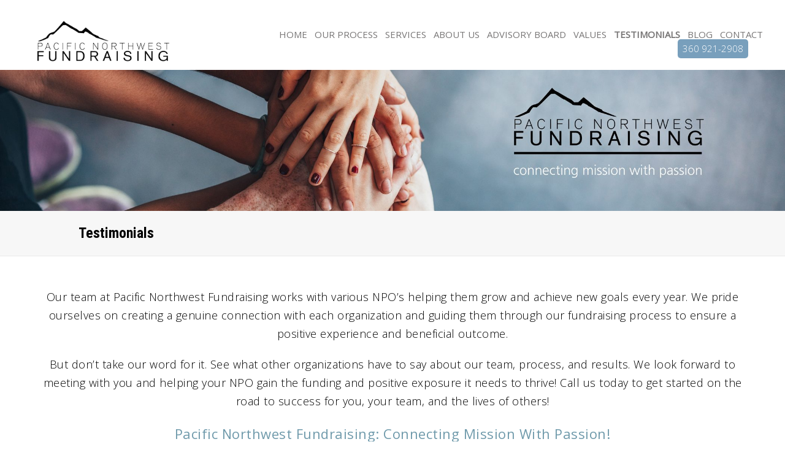

--- FILE ---
content_type: text/html; charset=UTF-8
request_url: https://pacificnorthwestfundraising.us/testimonials/
body_size: 9510
content:
<!DOCTYPE html> 
<html lang="en-US">
<head>
<!-- EWS Theme by EffectiveWebSolutions.biz -->
<meta charset="UTF-8">
<meta name="viewport" content="width=device-width, initial-scale=1">

<meta name="theme-color" content="#41a7eb"><title>Testimonials &#8211; Pacific Northwest Fundraising</title>
<meta name='robots' content='max-image-preview:large' />
	<style>img:is([sizes="auto" i], [sizes^="auto," i]) { contain-intrinsic-size: 3000px 1500px }</style>
	<link rel='dns-prefetch' href='//fonts.googleapis.com' />
<link rel="alternate" type="application/rss+xml" title="Pacific Northwest Fundraising &raquo; Feed" href="https://pacificnorthwestfundraising.us/feed/" />
<link rel="alternate" type="application/rss+xml" title="Pacific Northwest Fundraising &raquo; Comments Feed" href="https://pacificnorthwestfundraising.us/comments/feed/" />

<link rel='stylesheet' id='wp-block-library-css' href='https://pacificnorthwestfundraising.us/wp-includes/css/dist/block-library/style.min.css?ver=6.8.3' type='text/css' media='all' />
<style id='classic-theme-styles-inline-css' type='text/css'>
/*! This file is auto-generated */
.wp-block-button__link{color:#fff;background-color:#32373c;border-radius:9999px;box-shadow:none;text-decoration:none;padding:calc(.667em + 2px) calc(1.333em + 2px);font-size:1.125em}.wp-block-file__button{background:#32373c;color:#fff;text-decoration:none}
</style>
<style id='global-styles-inline-css' type='text/css'>
:root{--wp--preset--aspect-ratio--square: 1;--wp--preset--aspect-ratio--4-3: 4/3;--wp--preset--aspect-ratio--3-4: 3/4;--wp--preset--aspect-ratio--3-2: 3/2;--wp--preset--aspect-ratio--2-3: 2/3;--wp--preset--aspect-ratio--16-9: 16/9;--wp--preset--aspect-ratio--9-16: 9/16;--wp--preset--color--black: #000000;--wp--preset--color--cyan-bluish-gray: #abb8c3;--wp--preset--color--white: #ffffff;--wp--preset--color--pale-pink: #f78da7;--wp--preset--color--vivid-red: #cf2e2e;--wp--preset--color--luminous-vivid-orange: #ff6900;--wp--preset--color--luminous-vivid-amber: #fcb900;--wp--preset--color--light-green-cyan: #7bdcb5;--wp--preset--color--vivid-green-cyan: #00d084;--wp--preset--color--pale-cyan-blue: #8ed1fc;--wp--preset--color--vivid-cyan-blue: #0693e3;--wp--preset--color--vivid-purple: #9b51e0;--wp--preset--gradient--vivid-cyan-blue-to-vivid-purple: linear-gradient(135deg,rgba(6,147,227,1) 0%,rgb(155,81,224) 100%);--wp--preset--gradient--light-green-cyan-to-vivid-green-cyan: linear-gradient(135deg,rgb(122,220,180) 0%,rgb(0,208,130) 100%);--wp--preset--gradient--luminous-vivid-amber-to-luminous-vivid-orange: linear-gradient(135deg,rgba(252,185,0,1) 0%,rgba(255,105,0,1) 100%);--wp--preset--gradient--luminous-vivid-orange-to-vivid-red: linear-gradient(135deg,rgba(255,105,0,1) 0%,rgb(207,46,46) 100%);--wp--preset--gradient--very-light-gray-to-cyan-bluish-gray: linear-gradient(135deg,rgb(238,238,238) 0%,rgb(169,184,195) 100%);--wp--preset--gradient--cool-to-warm-spectrum: linear-gradient(135deg,rgb(74,234,220) 0%,rgb(151,120,209) 20%,rgb(207,42,186) 40%,rgb(238,44,130) 60%,rgb(251,105,98) 80%,rgb(254,248,76) 100%);--wp--preset--gradient--blush-light-purple: linear-gradient(135deg,rgb(255,206,236) 0%,rgb(152,150,240) 100%);--wp--preset--gradient--blush-bordeaux: linear-gradient(135deg,rgb(254,205,165) 0%,rgb(254,45,45) 50%,rgb(107,0,62) 100%);--wp--preset--gradient--luminous-dusk: linear-gradient(135deg,rgb(255,203,112) 0%,rgb(199,81,192) 50%,rgb(65,88,208) 100%);--wp--preset--gradient--pale-ocean: linear-gradient(135deg,rgb(255,245,203) 0%,rgb(182,227,212) 50%,rgb(51,167,181) 100%);--wp--preset--gradient--electric-grass: linear-gradient(135deg,rgb(202,248,128) 0%,rgb(113,206,126) 100%);--wp--preset--gradient--midnight: linear-gradient(135deg,rgb(2,3,129) 0%,rgb(40,116,252) 100%);--wp--preset--font-size--small: 13px;--wp--preset--font-size--medium: 20px;--wp--preset--font-size--large: 36px;--wp--preset--font-size--x-large: 42px;--wp--preset--spacing--20: 0.44rem;--wp--preset--spacing--30: 0.67rem;--wp--preset--spacing--40: 1rem;--wp--preset--spacing--50: 1.5rem;--wp--preset--spacing--60: 2.25rem;--wp--preset--spacing--70: 3.38rem;--wp--preset--spacing--80: 5.06rem;--wp--preset--shadow--natural: 6px 6px 9px rgba(0, 0, 0, 0.2);--wp--preset--shadow--deep: 12px 12px 50px rgba(0, 0, 0, 0.4);--wp--preset--shadow--sharp: 6px 6px 0px rgba(0, 0, 0, 0.2);--wp--preset--shadow--outlined: 6px 6px 0px -3px rgba(255, 255, 255, 1), 6px 6px rgba(0, 0, 0, 1);--wp--preset--shadow--crisp: 6px 6px 0px rgba(0, 0, 0, 1);}:where(.is-layout-flex){gap: 0.5em;}:where(.is-layout-grid){gap: 0.5em;}body .is-layout-flex{display: flex;}.is-layout-flex{flex-wrap: wrap;align-items: center;}.is-layout-flex > :is(*, div){margin: 0;}body .is-layout-grid{display: grid;}.is-layout-grid > :is(*, div){margin: 0;}:where(.wp-block-columns.is-layout-flex){gap: 2em;}:where(.wp-block-columns.is-layout-grid){gap: 2em;}:where(.wp-block-post-template.is-layout-flex){gap: 1.25em;}:where(.wp-block-post-template.is-layout-grid){gap: 1.25em;}.has-black-color{color: var(--wp--preset--color--black) !important;}.has-cyan-bluish-gray-color{color: var(--wp--preset--color--cyan-bluish-gray) !important;}.has-white-color{color: var(--wp--preset--color--white) !important;}.has-pale-pink-color{color: var(--wp--preset--color--pale-pink) !important;}.has-vivid-red-color{color: var(--wp--preset--color--vivid-red) !important;}.has-luminous-vivid-orange-color{color: var(--wp--preset--color--luminous-vivid-orange) !important;}.has-luminous-vivid-amber-color{color: var(--wp--preset--color--luminous-vivid-amber) !important;}.has-light-green-cyan-color{color: var(--wp--preset--color--light-green-cyan) !important;}.has-vivid-green-cyan-color{color: var(--wp--preset--color--vivid-green-cyan) !important;}.has-pale-cyan-blue-color{color: var(--wp--preset--color--pale-cyan-blue) !important;}.has-vivid-cyan-blue-color{color: var(--wp--preset--color--vivid-cyan-blue) !important;}.has-vivid-purple-color{color: var(--wp--preset--color--vivid-purple) !important;}.has-black-background-color{background-color: var(--wp--preset--color--black) !important;}.has-cyan-bluish-gray-background-color{background-color: var(--wp--preset--color--cyan-bluish-gray) !important;}.has-white-background-color{background-color: var(--wp--preset--color--white) !important;}.has-pale-pink-background-color{background-color: var(--wp--preset--color--pale-pink) !important;}.has-vivid-red-background-color{background-color: var(--wp--preset--color--vivid-red) !important;}.has-luminous-vivid-orange-background-color{background-color: var(--wp--preset--color--luminous-vivid-orange) !important;}.has-luminous-vivid-amber-background-color{background-color: var(--wp--preset--color--luminous-vivid-amber) !important;}.has-light-green-cyan-background-color{background-color: var(--wp--preset--color--light-green-cyan) !important;}.has-vivid-green-cyan-background-color{background-color: var(--wp--preset--color--vivid-green-cyan) !important;}.has-pale-cyan-blue-background-color{background-color: var(--wp--preset--color--pale-cyan-blue) !important;}.has-vivid-cyan-blue-background-color{background-color: var(--wp--preset--color--vivid-cyan-blue) !important;}.has-vivid-purple-background-color{background-color: var(--wp--preset--color--vivid-purple) !important;}.has-black-border-color{border-color: var(--wp--preset--color--black) !important;}.has-cyan-bluish-gray-border-color{border-color: var(--wp--preset--color--cyan-bluish-gray) !important;}.has-white-border-color{border-color: var(--wp--preset--color--white) !important;}.has-pale-pink-border-color{border-color: var(--wp--preset--color--pale-pink) !important;}.has-vivid-red-border-color{border-color: var(--wp--preset--color--vivid-red) !important;}.has-luminous-vivid-orange-border-color{border-color: var(--wp--preset--color--luminous-vivid-orange) !important;}.has-luminous-vivid-amber-border-color{border-color: var(--wp--preset--color--luminous-vivid-amber) !important;}.has-light-green-cyan-border-color{border-color: var(--wp--preset--color--light-green-cyan) !important;}.has-vivid-green-cyan-border-color{border-color: var(--wp--preset--color--vivid-green-cyan) !important;}.has-pale-cyan-blue-border-color{border-color: var(--wp--preset--color--pale-cyan-blue) !important;}.has-vivid-cyan-blue-border-color{border-color: var(--wp--preset--color--vivid-cyan-blue) !important;}.has-vivid-purple-border-color{border-color: var(--wp--preset--color--vivid-purple) !important;}.has-vivid-cyan-blue-to-vivid-purple-gradient-background{background: var(--wp--preset--gradient--vivid-cyan-blue-to-vivid-purple) !important;}.has-light-green-cyan-to-vivid-green-cyan-gradient-background{background: var(--wp--preset--gradient--light-green-cyan-to-vivid-green-cyan) !important;}.has-luminous-vivid-amber-to-luminous-vivid-orange-gradient-background{background: var(--wp--preset--gradient--luminous-vivid-amber-to-luminous-vivid-orange) !important;}.has-luminous-vivid-orange-to-vivid-red-gradient-background{background: var(--wp--preset--gradient--luminous-vivid-orange-to-vivid-red) !important;}.has-very-light-gray-to-cyan-bluish-gray-gradient-background{background: var(--wp--preset--gradient--very-light-gray-to-cyan-bluish-gray) !important;}.has-cool-to-warm-spectrum-gradient-background{background: var(--wp--preset--gradient--cool-to-warm-spectrum) !important;}.has-blush-light-purple-gradient-background{background: var(--wp--preset--gradient--blush-light-purple) !important;}.has-blush-bordeaux-gradient-background{background: var(--wp--preset--gradient--blush-bordeaux) !important;}.has-luminous-dusk-gradient-background{background: var(--wp--preset--gradient--luminous-dusk) !important;}.has-pale-ocean-gradient-background{background: var(--wp--preset--gradient--pale-ocean) !important;}.has-electric-grass-gradient-background{background: var(--wp--preset--gradient--electric-grass) !important;}.has-midnight-gradient-background{background: var(--wp--preset--gradient--midnight) !important;}.has-small-font-size{font-size: var(--wp--preset--font-size--small) !important;}.has-medium-font-size{font-size: var(--wp--preset--font-size--medium) !important;}.has-large-font-size{font-size: var(--wp--preset--font-size--large) !important;}.has-x-large-font-size{font-size: var(--wp--preset--font-size--x-large) !important;}
:where(.wp-block-post-template.is-layout-flex){gap: 1.25em;}:where(.wp-block-post-template.is-layout-grid){gap: 1.25em;}
:where(.wp-block-columns.is-layout-flex){gap: 2em;}:where(.wp-block-columns.is-layout-grid){gap: 2em;}
:root :where(.wp-block-pullquote){font-size: 1.5em;line-height: 1.6;}
</style>
<link rel='stylesheet' id='contact-form-7-css' href='https://pacificnorthwestfundraising.us/wp-content/plugins/contact-form-7/includes/css/styles.css?ver=6.1.1' type='text/css' media='all' />
<link rel='stylesheet' id='font-awesome-515-css' href='https://pacificnorthwestfundraising.us/wp-content/themes/EWS-Theme/inc/fontawesome-free-5.15.4-web/css/all.min.css?ver=6.8.3' type='text/css' media='all' />
<link rel='stylesheet' id='font-awesome-47-css' href='https://pacificnorthwestfundraising.us/wp-content/themes/EWS-Theme/inc/font-awesome-4.7.0/css/font-awesome.min.css?ver=6.8.3' type='text/css' media='all' />
<link rel='stylesheet' id='googl-font-css' href='https://fonts.googleapis.com/css?family=Roboto+Condensed%3A700%7COpen+Sans%3A300%2C400&#038;ver=6.8.3' type='text/css' media='all' />
<link rel='stylesheet' id='ews-theme-parent-css' href='https://pacificnorthwestfundraising.us/wp-content/themes/EWS-Theme/style.css' type='text/css' media='all' />
<link rel='stylesheet' id='ews-theme-child-css' href='https://pacificnorthwestfundraising.us/wp-content/themes/EWS-Child/style.css' type='text/css' media='all' />
<link rel="https://api.w.org/" href="https://pacificnorthwestfundraising.us/wp-json/" /><link rel="alternate" title="JSON" type="application/json" href="https://pacificnorthwestfundraising.us/wp-json/wp/v2/pages/685" /><link rel="EditURI" type="application/rsd+xml" title="RSD" href="https://pacificnorthwestfundraising.us/xmlrpc.php?rsd" />
<meta name="generator" content="WordPress 6.8.3" />
<link rel="canonical" href="https://pacificnorthwestfundraising.us/testimonials/" />
<link rel='shortlink' href='https://pacificnorthwestfundraising.us/?p=685' />
<link rel="alternate" title="oEmbed (JSON)" type="application/json+oembed" href="https://pacificnorthwestfundraising.us/wp-json/oembed/1.0/embed?url=https%3A%2F%2Fpacificnorthwestfundraising.us%2Ftestimonials%2F" />
<link rel="alternate" title="oEmbed (XML)" type="text/xml+oembed" href="https://pacificnorthwestfundraising.us/wp-json/oembed/1.0/embed?url=https%3A%2F%2Fpacificnorthwestfundraising.us%2Ftestimonials%2F&#038;format=xml" />
<link rel="icon" href="https://pacificnorthwestfundraising.us/wp-content/uploads/2020/09/PNWF-circle-favicon.png">
<!-- Google Tag Manager Code -->
<script>(function(w,d,s,l,i){w[l]=w[l]||[];w[l].push({'gtm.start':
new Date().getTime(),event:'gtm.js'});var f=d.getElementsByTagName(s)[0],
j=d.createElement(s),dl=l!='dataLayer'?'&l='+l:'';j.async=true;j.src=
'https://www.googletagmanager.com/gtm.js?id='+i+dl;f.parentNode.insertBefore(j,f);
})(window,document,'script','dataLayer','GTM-NH8QCRW');</script>
<!-- End Google Tag Manager --></head>
<body class="wp-singular page-template-default page page-id-685 wp-embed-responsive wp-theme-EWS-Theme wp-child-theme-EWS-Child">
<!-- Google Tag Manager (noscript) -->
<noscript><iframe src="https://www.googletagmanager.com/ns.html?id=GTM-NH8QCRW"
height="0" width="0" style="display:none;visibility:hidden"></iframe></noscript>
<!-- End GTM (noscript) -->
    <div class="inline-default-aligned-nav">
   		<div class="wrap">
			<a class="ews-skiplink" href="#ewsskiplink"><span>Skip To Page Content</span></a>
			<header role="banner" id="header">
			<div class="top-bar"><nav id="topbar-navigation" aria-label="Secondary"></nav></div>				<div class="head-section">
					<div id="menu-social-navigation"><nav class="soc-bar" aria-label="Primary Social"><div class="banner-menu"><ul id="menu-social-nav" class="menu"><li id="menu-item-849" class="menu-item menu-item-type-custom menu-item-object-custom menu-item-home menu-item-849"><a href="https://pacificnorthwestfundraising.us/"><img src="https://pacificnorthwestfundraising.us/wp-content/uploads/2020/10/PNWF-logo-black-small.png"></a></li>
</ul></div></nav></div>					<div class="banner-bar">
																			<div class="banner-phn"><div class="banner-a"><a class="button header-phone-one-click" href="tel:360-921-2908">360-921-2908</a></div>
							</div>																	</div> 					<div id="Logo" class="in-nav">
						<a class="logo" href="https://pacificnorthwestfundraising.us/"><img class="logo-wrapper" width="294" height="90" src="https://pacificnorthwestfundraising.us/wp-content/uploads/2020/10/PNWF-logo-black-small.png" alt=" in Vancouver WA from Pacific Northwest Fundraising"></a>
					</div>
	                <nav id="site-navigation" class="main-navigation has-logo full-overlay-blur" role="navigation" aria-label="Main">
												                        <button id="menubutton" class="menu-toggle button new-button-style fafive" aria-label="Open Menu" tabindex="0" aria-expanded="false"><i class="fas fa-bars" aria-hidden="true"></i></button>
                        <div class="nav-menu"><ul id="menu-main-navigation" class="menu"><li class="nav-image"><a class="nav-logo" href="https://pacificnorthwestfundraising.us/"><img class="nav-logo-wrapper" width="294" height="90" src="https://pacificnorthwestfundraising.us/wp-content/uploads/2020/10/PNWF-logo-black-small.png" alt=" in Vancouver WA from Pacific Northwest Fundraising"></a></li><li id="menu-item-705" class="menu-item menu-item-type-post_type menu-item-object-page menu-item-home menu-item-705"><a href="https://pacificnorthwestfundraising.us/">Home</a></li>
<li id="menu-item-878" class="menu-item menu-item-type-post_type menu-item-object-page menu-item-878"><a href="https://pacificnorthwestfundraising.us/our-process/">Our Process</a></li>
<li id="menu-item-976" class="menu-item menu-item-type-post_type menu-item-object-page menu-item-976"><a href="https://pacificnorthwestfundraising.us/services/">Services</a></li>
<li id="menu-item-876" class="menu-item menu-item-type-post_type menu-item-object-page menu-item-876"><a href="https://pacificnorthwestfundraising.us/about-us/">About Us</a></li>
<li id="menu-item-1572" class="menu-item menu-item-type-post_type menu-item-object-page menu-item-1572"><a href="https://pacificnorthwestfundraising.us/advisory-board/">Advisory Board</a></li>
<li id="menu-item-1094" class="menu-item menu-item-type-post_type menu-item-object-page menu-item-1094"><a href="https://pacificnorthwestfundraising.us/values/">Values</a></li>
<li id="menu-item-879" class="menu-item menu-item-type-post_type menu-item-object-page current-menu-item page_item page-item-685 current_page_item menu-item-879"><a href="https://pacificnorthwestfundraising.us/testimonials/" aria-current="page">Testimonials</a></li>
<li id="menu-item-1122" class="menu-item menu-item-type-post_type menu-item-object-page menu-item-1122"><a href="https://pacificnorthwestfundraising.us/blog/">Blog</a></li>
<li id="menu-item-704" class="menu-item menu-item-type-post_type menu-item-object-page menu-item-704"><a href="https://pacificnorthwestfundraising.us/contact/">Contact</a></li>
<li id="menu-item-880" class="menu-item menu-item-type-custom menu-item-object-custom menu-item-880"><a href="tel:3609212908">360 921-2908</a></li>
</ul></div>                    </nav>
                </div>
				<div id="ewsskiplink"></div>
                								<div class="non-home-header-text"><div class="nhht-inner"><div class="fauxtwo"><div class='srvc-cta'></div></div></div></div>			</header>		<div id="subhead">
			<h1 class="page-title">Testimonials</h1>
		</div>
				<div role="main" id="content" class=""> <!-- Closed in footer.php -->
		<div class="content-section">
							<div id="post-685" class="post-685 page type-page status-publish hentry">
			<div class="entry">
				<div class="testimonial-cta">
<p>Our team at Pacific Northwest Fundraising works with various NPO&#8217;s helping them grow and achieve new goals every year. We pride ourselves on creating a genuine connection with each organization and guiding them through our fundraising process to ensure a positive experience and beneficial outcome.</p>
<p>But don&#8217;t take our word for it. See what other organizations have to say about our team, process, and results. We look forward to meeting with you and helping your NPO gain the funding and positive exposure it needs to thrive! Call us today to get started on the road to success for you, your team, and the lives of others!</p>
<p><span>Pacific Northwest Fundraising: Connecting Mission With Passion!</span></p>
</div>
<div class="strong-view strong-view-id-1 default wpmtst-default" data-count=5><div class="strong-content strong-normal columns-1"><div class="wpmtst-testimonial testimonial post-945"><div class="wpmtst-testimonial-inner testimonial-inner"><h3 class="wpmtst-testimonial-heading testimonial-heading">Consistently Serves Up Proven Results</h3><div    class="wpmtst-testimonial-content testimonial-content"><div class="maybe-clear"></div><p>When Eddie Allen walks into a room he commands attention with his exuberant personality and welcoming smile. Eddie and I have worked together on multiple levels including industry partners, volunteering projects, and committee members. Eddie&#8217;s skills are as professional and fine-tuned as they are sincere. He is a genuine innovative leader in the Philanthropic community. He is not only committed to both his company and his community partners, he also consistently serves up proven results particularly with Major Gifts Fundraising. Eddie is visible and well liked in Clark County, he is a fantastic asset to any company or organization that he joins.  </p></div><div class="wpmtst-testimonial-field testimonial-field testimonial-name">Sunny Golden</div><div class="wpmtst-testimonial-field testimonial-field testimonial-company">Catering Manager, Warehouse 23 - Vancouver, WA</div><div class="clear"></div></div></div><div class="wpmtst-testimonial testimonial post-948"><div class="wpmtst-testimonial-inner testimonial-inner"><h3 class="wpmtst-testimonial-heading testimonial-heading">He Developed a Strategic Partnership With Us</h3><div    class="wpmtst-testimonial-content testimonial-content"><div class="maybe-clear"></div><p>Eddie has been a great friend of the Humane Society for Southwest Washington for some time now. He is beloved by our staff and volunteers for his enthusiasm and support of all things animal-related. He developed a strategic partnership with us that benefitted both his company and our mission – financially, as well as through outreach and increased brand awareness. </p></div><div class="wpmtst-testimonial-field testimonial-field testimonial-name">Stacey A. Graham</div><div class="wpmtst-testimonial-field testimonial-field testimonial-company">Former President / Executive Director, Humane Society for Southwest Washington </div><div class="clear"></div></div></div><div class="wpmtst-testimonial testimonial post-949"><div class="wpmtst-testimonial-inner testimonial-inner"><h3 class="wpmtst-testimonial-heading testimonial-heading">Has a Heart For Giving Back to His Community</h3><div    class="wpmtst-testimonial-content testimonial-content"><div class="maybe-clear"></div><p>I’ve worked with Eddie on numerous events in our community over the past six years. He has an extensive scoop of abilities working with local campaigns, non-profits, and fundraising dinners. He has also been involved in coaching local business leaders in branding and cause marketing. He provides good feedback and has a heart for giving back to his community.</p></div><div class="wpmtst-testimonial-field testimonial-field testimonial-name">Jim Mains </div><div class="wpmtst-testimonial-field testimonial-field testimonial-company">HIGHFIVE MEDIA &amp; Vice President, Identity Clark County - Vancouver, WA </div><div class="clear"></div></div></div><div class="wpmtst-testimonial testimonial post-950"><div class="wpmtst-testimonial-inner testimonial-inner"><h3 class="wpmtst-testimonial-heading testimonial-heading">Very Professional and Dedicated Advocate for Our Community</h3><div    class="wpmtst-testimonial-content testimonial-content"><div class="maybe-clear"></div><p>I had the pleasure of working with Eddie at Saint Joseph School and Church for several years and in that time I have come to know him as a very professional and dedicated advocate for our community. He engages easily with a diverse population and has the ability to relate to people across all age ranges. In his time here, he has facilitated terrific events, planned successful fundraisers, and helped our school develop a course for the future. Eddie accepts all people with a high degree of positive regard and he included students and families, staff and teachers, in the planning process for all his events. His work has helped to make our school a better educational experience for all.</p></div><div class="wpmtst-testimonial-field testimonial-field testimonial-name">Dr. James Barbieri</div><div class="wpmtst-testimonial-field testimonial-field testimonial-company">Teacher, St. Joseph Catholic School</div><div class="clear"></div></div></div><div class="wpmtst-testimonial testimonial post-951"><div class="wpmtst-testimonial-inner testimonial-inner"><h3 class="wpmtst-testimonial-heading testimonial-heading">A Hard Worker Who Will Think of Your Brand Before His Own</h3><div    class="wpmtst-testimonial-content testimonial-content"><div class="maybe-clear"></div><p>Eddie is a positive, creative, inclusive thinker who is well known in our local community as a ‘get it done’ kind of personality. He is skilled in nonprofit strategizing, has excellent communication skills, finds ways to make things happen with budgets in mind, and has a way of bringing his sphere of influence to get behind whatever he is doing. I understand that fundraising is among your top priorities as well as media management, community awareness, goal setting and achievement, and internal team building and function. I have observed Eddie over the past several months as he has built brands, boosted awareness, and raised money. He is a hard worker who will think of your brand before his own. He is a loyal individual who will strive for the best.</p></div><div class="wpmtst-testimonial-field testimonial-field testimonial-name">Lee Rafferty</div><div class="wpmtst-testimonial-field testimonial-field testimonial-company">Former Executive Director, Vancouver Downtown Association</div><div class="clear"></div></div></div></div></div>
							</div>
		</div>
		<div class="clearfix"></div>
						</div>
</div> <!-- Close for .content-section in page.php -->
</div> <!-- Close for #content in page.php -->

<!--  START SOCIAL SHARE BUTTONS  -->
<div class="share-bar"><div class="ssb-column"><p class="ssb-title">Share: </p>
<!-- Sharingbutton Facebook --><a rel="nofollow" class="resp-sharing-button__link" href="https://facebook.com/sharer/sharer.php?u=http://pacificnorthwestfundraising.us/testimonials/" target="_blank" aria-label="Facebook">
  <div class="resp-sharing-button resp-sharing-button--facebook resp-sharing-button--large"><div aria-hidden="true" class="resp-sharing-button__icon resp-sharing-button__icon--solid">
    <svg xmlns="http://www.w3.org/2000/svg" viewBox="0 0 24 24"><path d="M18.77 7.46H14.5v-1.9c0-.9.6-1.1 1-1.1h3V.5h-4.33C10.24.5 9.5 3.44 9.5 5.32v2.15h-3v4h3v12h5v-12h3.85l.42-4z"/></svg>
    </div>Share</div></a>
<!-- Sharingbutton Twitter --><a rel="nofollow" class="resp-sharing-button__link" href="https://twitter.com/intent/tweet/?text=&#32;&#32;&#45;&#32;&amp;url=http://pacificnorthwestfundraising.us/testimonials/" target="_blank" aria-label="Twitter">
  <div class="resp-sharing-button resp-sharing-button--twitter resp-sharing-button--large"><div aria-hidden="true" class="resp-sharing-button__icon resp-sharing-button__icon--solid">
    <svg xmlns="http://www.w3.org/2000/svg" viewBox="0 0 24 24"><path d="M23.44 4.83c-.8.37-1.5.38-2.22.02.93-.56.98-.96 1.32-2.02-.88.52-1.86.9-2.9 1.1-.82-.88-2-1.43-3.3-1.43-2.5 0-4.55 2.04-4.55 4.54 0 .36.03.7.1 1.04-3.77-.2-7.12-2-9.36-4.75-.4.67-.6 1.45-.6 2.3 0 1.56.8 2.95 2 3.77-.74-.03-1.44-.23-2.05-.57v.06c0 2.2 1.56 4.03 3.64 4.44-.67.2-1.37.2-2.06.08.58 1.8 2.26 3.12 4.25 3.16C5.78 18.1 3.37 18.74 1 18.46c2 1.3 4.4 2.04 6.97 2.04 8.35 0 12.92-6.92 12.92-12.93 0-.2 0-.4-.02-.6.9-.63 1.96-1.22 2.56-2.14z"/></svg>
    </div>Tweet</div></a>
<!-- Sharingbutton Tumblr --><a rel="nofollow" class="resp-sharing-button__link" href="https://www.tumblr.com/widgets/share/tool?posttype=link&amp;title=&#32;&#32;&#45;&#32;&amp;caption=&#32;&#32;&#45;&#32;&amp;content=http://pacificnorthwestfundraising.us/testimonials/&amp;canonicalUrl=http://pacificnorthwestfundraising.us/testimonials/&amp;shareSource=tumblr_share_button" target="_blank" aria-label="Tumblr">
  <div class="resp-sharing-button resp-sharing-button--tumblr resp-sharing-button--large"><div aria-hidden="true" class="resp-sharing-button__icon resp-sharing-button__icon--solid">
    <svg xmlns="http://www.w3.org/2000/svg" viewBox="0 0 24 24"><path d="M13.5.5v5h5v4h-5V15c0 5 3.5 4.4 6 2.8v4.4c-6.7 3.2-12 0-12-4.2V9.5h-3V6.7c1-.3 2.2-.7 3-1.3.5-.5 1-1.2 1.4-2 .3-.7.6-1.7.7-3h3.8z"/></svg>
    </div>Tumblr</div></a>
<!-- Sharingbutton Pinterest --><a rel="nofollow" class="resp-sharing-button__link" href="https://pinterest.com/pin/create/button/?url=http://pacificnorthwestfundraising.us/testimonials/&amp;media=http://pacificnorthwestfundraising.us/testimonials/&amp;description=&#32;&#32;&#45;&#32;" target="_blank" aria-label="Pinterest">
  <div class="resp-sharing-button resp-sharing-button--pinterest resp-sharing-button--large"><div aria-hidden="true" class="resp-sharing-button__icon resp-sharing-button__icon--solid">
    <svg xmlns="http://www.w3.org/2000/svg" viewBox="0 0 24 24"><path d="M12.14.5C5.86.5 2.7 5 2.7 8.75c0 2.27.86 4.3 2.7 5.05.3.12.57 0 .66-.33l.27-1.06c.1-.32.06-.44-.2-.73-.52-.62-.86-1.44-.86-2.6 0-3.33 2.5-6.32 6.5-6.32 3.55 0 5.5 2.17 5.5 5.07 0 3.8-1.7 7.02-4.2 7.02-1.37 0-2.4-1.14-2.07-2.54.4-1.68 1.16-3.48 1.16-4.7 0-1.07-.58-1.98-1.78-1.98-1.4 0-2.55 1.47-2.55 3.42 0 1.25.43 2.1.43 2.1l-1.7 7.2c-.5 2.13-.08 4.75-.04 5 .02.17.22.2.3.1.14-.18 1.82-2.26 2.4-4.33.16-.58.93-3.63.93-3.63.45.88 1.8 1.65 3.22 1.65 4.25 0 7.13-3.87 7.13-9.05C20.5 4.15 17.18.5 12.14.5z"/></svg>
    </div>Pin it</div></a>
</div></div>
<!--  END SOCIAL SHARE BUTTONS  -->

<footer>
<div class="ftr-cta"><h3>This is the footer CTA <a class="footer-cta-click" href="tel:360-921-2908">360-921-2908</a></h3></div><div id="footer">
<aside class="footer-widgets">
		<div class="ft-wdg firstw widget-columns-3">
		<div id="custom_html-2" class="widget_text widget-container widget_custom_html"><div class="fauxthree">Company Information</div><div class="textwidget custom-html-widget"><p>Pacific Northwest Fundraising
<br>
<span><strong>Address:</strong> 2600 NE Minnehaha St. #73<br>Vancouver WA  98665<br>
	<strong>Phone:</strong> <a href="tel:3609212908">360-921-2908</a><br>
	<strong>Email:</strong> <a href="/cdn-cgi/l/email-protection#6d08090904082d1d0c0e040b040e03021f19051a081e190b1803091f0c041e04030a43181e"><span class="__cf_email__" data-cfemail="cca9a8a8a5a98cbcadafa5aaa5afa2a3beb8a4bba9bfb8aab9a2a8beada5bfa5a2abe2b9bf">[email&#160;protected]</span></a></span></p></div></div>	</div><!-- .first .widget-area -->
			<div class="ft-wdg secondw widget-columns-3">
		<div id="ews_preset_hours_widget_one-2" class="widget-container ews_preset_hours_widget_one"><div class="fauxthree">Hours</div><div class="textwidget"><table id="hours" class="hours-of-operation"><tbody><tr><td class="days">Monday</td><td>8:00am - 3:00pm</td></tr><tr><td class="days">Tuesday</td><td>8:00am - 3:00pm</td></tr><tr><td class="days">Wednesday</td><td>8:00am - 3:00pm</td></tr><tr><td class="days">Thursday</td><td>8:00am - 3:00pm</td></tr><tr><td class="days">Friday</td><td>8:00am - 12:00pm</td></tr><tr><td class="days">Saturday</td><td>Closed</td></tr><tr><td class="days">Sunday</td><td>Closed</td></tr></tbody></table></div></div><div id="block-2" class="widget-container widget_block widget_text">
<p>*Closed weekends and holidays</p>
</div>	</div><!-- .second .widget-area -->
			<div class="ft-wdg thirdw widget-columns-3">
		<div id="ews_social_widget-2" class="widget-container ews_social_widget"><div class="fauxthree">Connect With Us</div><nav class="social-icons social-stack-16" aria-label="Full Social"><a class="si-facebook" href="https://www.facebook.com/PNWFundraising" title="Facebook" aria-label="Visit Our Facebook Social Media Page" data-gtm-clicks="GTM Conversion Link"></a><a class="si-linkedin" href="https://www.linkedin.com/company/pacific-northwest-fundraising/?viewAsMember=true" title="LinkedIn" aria-label="Visit Our LinkedIn Business Page" data-gtm-clicks="GTM Conversion Link"></a></nav><div class="clearfix"></div><div class="ftr-rvw-lnk"></div><div class="clearfix"></div></div><div id="ews_serving_widget-3" class="widget-container ews_serving_widget"><div class="fauxthree">Proudly Serving</div><div class="ftr-serving-title">Vancouver, WA and Surrounding Areas</div></div>	</div><!-- .third .widget-area -->
		</aside><!-- #fatfooter -->
		
<div class="clearfix"></div>
</div>
<div class="sub-ftr">
	<div class="sub-ftr-section">
		<div class="menu-ftr"><div class="bottom-navigation"><ul id="menu-bottom-navigation" class="menu"><li id="menu-item-707" class="menu-item menu-item-type-post_type menu-item-object-page menu-item-707"><a href="https://pacificnorthwestfundraising.us/sitemap/">Sitemap</a></li>
<li id="menu-item-706" class="menu-item menu-item-type-post_type menu-item-object-page menu-item-privacy-policy menu-item-706"><a rel="privacy-policy" href="https://pacificnorthwestfundraising.us/privacy-policy/">Privacy</a></li>
<li id="menu-item-708" class="menu-item menu-item-type-post_type menu-item-object-page menu-item-708"><a href="https://pacificnorthwestfundraising.us/terms/">Terms</a></li>
</ul></div></div>
		<div class="copy-ftr">&copy; 2026 Pacific Northwest Fundraising. All Rights Reserved.</div>
	</div>
</div>
</footer>
</div>

<script data-cfasync="false" src="/cdn-cgi/scripts/5c5dd728/cloudflare-static/email-decode.min.js"></script><script type="speculationrules">
{"prefetch":[{"source":"document","where":{"and":[{"href_matches":"\/*"},{"not":{"href_matches":["\/wp-*.php","\/wp-admin\/*","\/wp-content\/uploads\/*","\/wp-content\/*","\/wp-content\/plugins\/*","\/wp-content\/themes\/EWS-Child\/*","\/wp-content\/themes\/EWS-Theme\/*","\/*\\?(.+)"]}},{"not":{"selector_matches":"a[rel~=\"nofollow\"]"}},{"not":{"selector_matches":".no-prefetch, .no-prefetch a"}}]},"eagerness":"conservative"}]}
</script>
<link rel='stylesheet' id='testimonials-default-css' href='https://pacificnorthwestfundraising.us/wp-content/plugins/strong-testimonials/templates/default/content.css?ver=3.2.16' type='text/css' media='all' />
<script type="text/javascript" src="https://pacificnorthwestfundraising.us/wp-includes/js/dist/hooks.min.js?ver=4d63a3d491d11ffd8ac6" id="wp-hooks-js"></script>
<script type="text/javascript" src="https://pacificnorthwestfundraising.us/wp-includes/js/dist/i18n.min.js?ver=5e580eb46a90c2b997e6" id="wp-i18n-js"></script>
<script type="text/javascript" id="wp-i18n-js-after">
/* <![CDATA[ */
wp.i18n.setLocaleData( { 'text direction\u0004ltr': [ 'ltr' ] } );
/* ]]> */
</script>
<script type="text/javascript" src="https://pacificnorthwestfundraising.us/wp-content/plugins/contact-form-7/includes/swv/js/index.js?ver=6.1.1" id="swv-js"></script>
<script type="text/javascript" id="contact-form-7-js-before">
/* <![CDATA[ */
var wpcf7 = {
    "api": {
        "root": "https:\/\/pacificnorthwestfundraising.us\/wp-json\/",
        "namespace": "contact-form-7\/v1"
    },
    "cached": 1
};
/* ]]> */
</script>
<script type="text/javascript" src="https://pacificnorthwestfundraising.us/wp-content/plugins/contact-form-7/includes/js/index.js?ver=6.1.1" id="contact-form-7-js"></script>
<script type="text/javascript" src="https://pacificnorthwestfundraising.us/wp-content/themes/EWS-Theme/js/ews-script-1.01.js" id="ews-script-js"></script>
<script type="text/javascript" src="https://pacificnorthwestfundraising.us/wp-includes/js/jquery/jquery.min.js?ver=3.7.1" id="jquery-core-js"></script>
<script type="text/javascript" src="https://pacificnorthwestfundraising.us/wp-includes/js/jquery/jquery-migrate.min.js?ver=3.4.1" id="jquery-migrate-js"></script>
<script type="text/javascript" id="wpmtst-controller-js-extra">
/* <![CDATA[ */
var strongControllerParms = {"initializeOn":"documentReady","method":"","universalTimer":"500","observerTimer":"500","event":"","script":"","containerId":"page","addedNodeId":"content","debug":""};
/* ]]> */
</script>
<script type="text/javascript" src="https://pacificnorthwestfundraising.us/wp-content/plugins/strong-testimonials/assets/public/js/controller.min.js?ver=3.2.16" id="wpmtst-controller-js"></script>
<div class="ews-footer-link">
Web Design Portland by Effective Web Solutions</div>
<script defer src="https://static.cloudflareinsights.com/beacon.min.js/vcd15cbe7772f49c399c6a5babf22c1241717689176015" integrity="sha512-ZpsOmlRQV6y907TI0dKBHq9Md29nnaEIPlkf84rnaERnq6zvWvPUqr2ft8M1aS28oN72PdrCzSjY4U6VaAw1EQ==" data-cf-beacon='{"version":"2024.11.0","token":"3ef6547954af470f83104ca140165e3c","r":1,"server_timing":{"name":{"cfCacheStatus":true,"cfEdge":true,"cfExtPri":true,"cfL4":true,"cfOrigin":true,"cfSpeedBrain":true},"location_startswith":null}}' crossorigin="anonymous"></script>
</body>
</html>

<!-- Page cached by LiteSpeed Cache 7.6.2 on 2026-01-22 06:14:53 -->

--- FILE ---
content_type: text/css
request_url: https://pacificnorthwestfundraising.us/wp-content/themes/EWS-Child/style.css
body_size: 5134
content:
/*
Theme Name: EWS Child
Description: EWS Child Theme
Author: Effective Web Solutions
Author URI: https://www.effectivewebsolutions.biz/
Template: EWS-Theme
Version: 1.4.1 "Medusa"
Text Domain: EWS-Child
*/
/* Custom styles go here */

/* CSS VARIABLES */

:root {
	--line-height-set: 1.7;
	--theme-font-main: 'Open Sans', sans-serif;
	--theme-font-headings: 'Roboto Condensed', sans-serif;
	--theme-font-menu: Arial;
	--button-font: Arial;
	--button-shadow: inset 0 25px 20px -10px rgba(255, 255, 255, 0.3);
	--button-shadow-hover: inset 0 25px 20px -10px rgba(0, 0, 0, 0.1);
	--seagrn: #8abda7;
	--ltblue: #789fbc;
}

@media only screen and (min-width: 1px) {

	.home .bfr-srvc-background-img {
		background-image: url(../../uploads/2020/09/pnwf-dark.jpg);
		background-size: cover;
    	background-repeat: no-repeat;
    	background-position: center;
	}
	

	.inline-heading > * {
		display: inline;
	}

	.button {
		background: var(--ltblue);
		font-family: var(--theme-font-headings);
	}
	
	.banner-bar .button {
		padding: 11px 20px;
		border-radius: 6px;
	}

	.menu-toggle.button.new-button-style {
		color: var(--ltblue);
	}

	.before-services {
		padding: 0;
	}

	.bfr-srvc-cta {
		font-family: var(--theme-font-headings);
		font-size: 55px;
		text-align: left;
		padding: 13% 3% 10px 3%;
		color: white;
		text-shadow: 3px 2px 10px black;
	}

	.bfr-srvc-sub-cta {
		font-size: 17px;
		padding: 0 3% 13% 3%;
		color: white;
		text-align: left;
		line-height: 1.2;
		text-shadow: 2px 2px 10px black;
	}

	input[type="submit"] {
		background: #7ca2be;
	}

	.ftr-cta {
		display: none;
	}

	#footer {
        background-color: #e1e2e3;
        color: #414141;
        border-top: 5px solid #6f9aab;
	}

	#footer a, .menu-ftr a {
		color: #83a6c1;
	}

	.ftr-cta a.footer-cta-click {
		color: #b5d6ed;
    }
    
    .share-bar {
        display: none;
	}
	
	.head-section {
		max-width: 100%;
		-ms-grid-columns: 1fr;
		grid-template-columns: 1fr 90px;
		-ms-grid-rows: auto;
		grid-template-rows: auto;
		grid-template-areas:
			"logo site-navigation"
			"banner-bar banner-bar";
		grid-row-gap: 0;
		justify-content: center;
		align-items: center;
	}

	.menu-toggle.button.new-button-style {
		font-size: 55px;
		border: none;
		background: #fff;
	}
	.fa-bars::after {
		content: 'Menu';
		text-transform: uppercase;
		font-size: 15px;
		color: var(--ltblue);
		position: absolute;
		top: 90%;
		left: 17%;
		z-index: 2;
		font-family: var(--theme-font-main);
	}

	.menu-toggle.button {
		margin-right: 5px;
		margin-bottom: 0;
	}

	#Logo {
		justify-self: left;
	}

	.banner-bar {
		margin-top: 20px;
	}

	img.logo-wrapper {
		max-width: 85%;
		margin-top: 15px;
		margin-left: 10px;
	}

	.full-overlay-blur button.toggled-on.fafive + div.nav-menu::before {
		color: var(--ltblue);
	}

	.svc-sctn {
		display: none;
	}

	.building-block.row-1.fundraising-block {
		text-align: center;
	}

	.bfr-svc-frm-w div.wpcf7 form {
		max-width: 1400px;
		margin: auto;
		padding-top: 60px;
	}

	.bfr-svc-frm-w div.wpcf7 {
		background: #c7d3dd;
		padding: 40px 5px 40px;
	}

	.building-block.row-1.fundraising-block h2 {
		font-size: 40px;
	}

	div.block-column .block-text-wrapper {
		padding: 40px 20px;
	}

	.building-block.row-2.results-block .block-column.block-item-2 {
		grid-row: 1;
	}

	.after-services {
		background-color: #c7d3dd;
	}

	.bfr-svc-frm input[type="submit"] {
		background: rgba(0, 0, 0, 0.5);
		font-family: var(--theme-font-headings);
		letter-spacing: 1px;
	}

	ul#menu-social-nav {
		display: none;
	}

	.building-block.row-1.fundraising-block {
		margin: 8% 3%;
	}

	.building-block.row-1.fundraising-block i {
		color: var(--ltblue);
    	font-weight: 400;
	}

	.page-id-790 .content-section, .post.type-post {
		padding: 4% 0 0;
	}

	.page-id-1000 .content-section, .post.type-post {
		padding: 4% 0 0;
	}

	.contact-frm-block {
		padding: 5%;
	}

	.contact-frm-block .contact-frm-cta {
		margin-left: 0;
	}

	.page-id-790 body:not(.home) #content {
		padding: 0;
	}

	.page-id-1000 body:not(.home) #content {
		padding: 0;
	}

	.contact-frm-block {
		background-color: #c7d3dd;
		text-align: center;
	}

	body:not(.home) #content {
		padding: 0;
	}

	.page-id-790 .content-section, .post.type-post {
		max-width: 100%;
		margin: 0;
		padding: 0;
		width: 100%;
	}

	.page-id-1000 .content-section, .post.type-post {
		max-width: 100%;
		margin: 0;
		padding: 0;
		width: 100%;
	}

	.page-id-790 body:not(.home) #content .entry {
		max-width: 100%;
		margin: 0;
	}

	.page-id-1000 body:not(.home) #content .entry {
		max-width: 100%;
		margin: 0;
	}

	.team-block {
		margin: 5% 2% 4%;
    	text-align: center;
	}

	.eddie-block, .erica-block {
		margin-bottom: 10%;
	}

	.eddie-about h2, .erica-about h2, .benito-about h2, .angela-about h2, .kevin-about h2 {
		font-size: 45px;
		margin-left: 2%;
		margin-bottom: 10px;
	}

	.eddie-about p, .erica-about p, .benito-about p, .angela-about p, .kevin-about p {
		margin-left: 2%;
		font-size: 18px;
		margin-bottom: 10px;
		line-height: 1.4;
	}
	
	.nell-about p, .amber-about p, .kimberly-about p  {
		margin-right: 2%;
		font-size: 18px;
		margin-bottom: 10px;
		line-height: 1.4;
	}

	.nell-about h2, .amber-about h2, .kimberly-about h2, {
		font-size: 45px;
		margin-bottom: 10px;
	}

	.facts-block h3 {
		font-size: 40px;
	}

	.nell-image img, .amber-image img, .kimberly-image img {
		max-width: 100%;
		vertical-align: bottom;
	}

	.eddie-image img, .erica-image img, .benito-image img, .angela-image img, .kevin-image img {
		max-width: 100%;
		vertical-align: bottom;
	}
	
	.nell-about, .amber-about, .kimberly-about {
		padding: 13% 5%;
	}

	.eddie-about, .erica-about, .benito-about, .angela-about, .kevin-about {
		padding: 5% 3%;
	}

	.team-block h2 {
		font-size: 45px;
	}

	.guide-about h2 {
		font-size: 35px;
		margin-left: 2%;
		margin-bottom: 10px;
	}
	
	.guide-about h4, h5, h6 {
		margin-left: 2%;
		margin-bottom: 5px;
	}

	.guide-about p {
		margin-left: 2%;
		font-size: 15px;
		margin-bottom: 10px;
		line-height: 1.4;
	}

	.guide-about h5 {
		font-size: 18px;
	}

	.guide-about h6 {
		font-size: 16px;
	}

	.fun-fact {
		margin-left: 2%;
	}

	.page-id-790 hr.narrow {
		border: 0;
		border-top: 1px solid #789fbc;
		border-bottom: 1px solid rgba(74, 180, 255, 0.15);
		width: 108px;
		margin-bottom: 8%;
	}

	.page-id-1000 hr.narrow {
		border: 0;
		border-top: 1px solid #789fbc;
		border-bottom: 1px solid rgba(74, 180, 255, 0.15);
		width: 108px;
		margin-bottom: 5%;
	}

	.eddie-about h4, .erica-about h4, .benito-about h4, .angela-about h4, .kevin-about h4  {
		margin-left: 2.3%;
		font-size: 18px;
		margin-bottom: 5px!important;
	}

	.eddie-about h6, .erica-about h6, .benito-about h6, .angela-about h6, .kevin-about h6 {
		margin-left: 2.3%;
		font-size: 16px;
	}

	.nell-about h4, .amber-about h4, .kimberly-about h4 {
		font-size: 18px;
		margin-bottom: 5px!important;
	}

	.nell-about h6, .amber-about h6, .kimberly-about h6 {
		font-size: 16px;
		margin-left: 0;
	}

	.img-block {
		margin: auto;
	}

	.nell-block .facts-block, .amber-block .facts-block, .kimberly-block .facts-block {
		padding: 5%;
	}
	
	.facts-block {
		background: var(--ltblue);
		color: #fff;
		padding: 6%;
	}

	.our-process {
		margin-bottom: 10%;
	}

	.our-process h2 {
		font-size: 35px;
	}

	.content-section, .post.type-post {
		padding: 4%;
	}

	.process-icon {
		margin-bottom: 20px;
	}

	.process-block {
		margin-bottom: 10%;
	}

	.strong-view.wpmtst-default .wpmtst-testimonial {
		border: none;
	}

	.strong-view.wpmtst-default .wpmtst-testimonial-inner {
		border: 1px solid #6f9aab;
		border-radius: 10px;
	}

	.cbox {
		background-color: #6f9aab;
	}

	.testimonial-cta {
		margin-bottom: 7%;
		text-align: center;
	}

	.testimonial-cta span {
		font-weight: 400;
		color: #6f9aab;
		font-size: 22px;
	}

	.ews-footer-link {
		background: #4a4a4a;
		text-align: center;
		padding-bottom: 10px;
		padding-top: 10px;
		color: #666262;
		font-family: var(--theme-font-main);
		font-weight: 300;
		font-size: 12px;
	}

	.ews-footer-link a {
		color: #666262;
		text-decoration: none;
	}

	.sub-ftr {
		padding: 15px 4% 0;
	}

	.home .alignright {
		margin: 0;
	}

	.textwidget.custom-html-widget p {
		line-height: 1.3;
	}

	.footer-widgets h3, .footer-widgets .fauxthree {
		display: block;
		margin-bottom: 10px;
	}

	.footer-widgets span {
		font-size: 13px;
	}

	.home .block-text-wrapper h2, .home .entry h2 {
		font-size: 33px;
	}

	.home .entry {
		text-align: center;
	}

	div#sidebar form {
		margin-bottom: 20%;
	}

	.guide-grid-flip {
		background: #558cb538;
	}

	.fun-fact h4, .fun-fact p {
		margin: 0;
		padding: 0;
	}

	.guide-image img {
		vertical-align: bottom;
	}

	.guide-about {
		margin: auto;
		padding: 30px 5px;
	}

	.guide-image {
		padding-top: 20px;
	}

	.advisory-content {
		text-align: center;
		padding: 5% 10%;
	}

	span#more {
		display: none;
	}

	.guide-grid, .guide-grid-flip {
		box-shadow: 6px 2px 6px #aeaaaa8a;
	}

	.advisory-content h2 {
		font-size: 45px !important;
	}

	.read-more-state {
		display: none;
	  }
	  
	  .read-more-target {
		opacity: 0;
		max-height: 0;
		font-size: 0;
		transition: .25s ease;
	  }
	  
	  .read-more-state:checked ~ .read-more-wrap .read-more-target {
		opacity: 1;
		font-size: inherit;
		max-height: 999em;
	  }
	  
	  .read-more-state ~ p .read-more-trigger:before {
		content: 'Read more';
	  }
	  
	  .read-more-state:checked ~ p .read-more-trigger:before {
		content: 'Read less';
	  }
	  
	  .read-more-trigger {
		cursor: pointer;
		display: inline-block;
		padding: 0 .5em;
		color: #050505;
		font-size: .9em;
		line-height: 2;
		border: 1px solid #050505;
		border-radius: .25em;
	  }

	body:not(.home) #content .entry {
		max-width: 100% !important;
		margin: 0 auto !important;
	}
	
	
	
}

@media only screen and (min-width: 470px) {

	.guide-image {
		width: 80%;
		margin: auto;
	}

	.guide-about {
		padding: 30px;
	}

	.benito-image img {
		max-width: 65%;
	}

	

}

@media only screen and (min-width: 600px) {

	.guide-image {
		width: 70%;
	}

	div#post-1000 body:not(.home) #content .entry {
		max-width: 100% !important;
		margin: 0 !important;
	}

	.eddie-image img, .erica-image img, .benito-image img {
		max-width: 60%;
	}
	
	.nell-image img, .amber-image img, .kimberly-image img {
		max-width: 65%;
	}

	.kimberly-image img {
		width: 80%;
    	margin-top: 20%;
	}

	.angela-image img {
		max-width: 70%;
    	margin-top: 20%;
	}
	.kevin-image img {
		max-width: 100%;
		margin-top: 0%;
	}

}

@media only screen and (min-width: 768px) {

	.home .bfr-srvc-background-img {
		background-image: url(../../uploads/2020/09/pnwf-dark-large.jpg);
        background-size: cover;
    	background-repeat: no-repeat;
    	background-position: center;
	}
	
	.non-home-header-text {
		background-image: url(../../uploads/2020/10/service-pg-header.jpg);
		background-repeat: no-repeat;
		background-size: cover;
		background-position: center;
		padding: 9%;
	}

	.before-section {
		max-width: 100%;
		margin: 0;
		padding: 0;
	}

	.home-service-wrapper {
		display: flex;
	}

	.bfr-srvc-sub-cta {
		padding: 0 17% 13% 3%;
		font-size: 20px;
	}

	.bfr-srvc-cta {
		padding: 13% 30% 10px 3%;
		font-size: 64px;
	}

	.building-block.row-1.fundraising-block .block-column.block-item-1 {
		display: block;
	}

	img.logo-wrapper {
		margin-left: 15%;
	}

	.head-section {
		grid-template-columns: 1fr 170px;
	}

	.building-block.row-1.fundraising-block {
		margin: 0;
	}

	.home #content {
		padding: 0;
	}

	.contact-frm-block {
		display: grid;
		background-color: #c7d3dd;
	}

	.eddie-grid, .nell-grid, .erica-grid, .amber-grid, .benito-grid, .kimberly-grid, .angela-grid, .kevin-grid {
		display: grid;
		grid-template-columns: 1fr 1fr;
		margin: auto;
	}

	.guide-image {
		padding-top: 60px;
	}

	.guide-about {
		padding-right: 12%;
	}

	.eddie-image, .erica-image, .benito-image, .angela-image, .kevin-image {
		margin-left: auto;
	}

	.facts-block {
		padding: 6%;
		display: grid;
		grid-template-columns: 1fr 1fr;
	}

	.eddie-about p, .erica-about p, .benito-about p, .angela-about p, .kevin-about p {
		font-size: 14px;
		margin-bottom: 12px;
	}

	.nell-about p, .amber-about p, .kimberly-about p {
		font-size: 14px;
	}
	
	.nell-about, .amber-about, .kimberly-about, .kevin-about {
		padding: 0 5%;
	}

	.eddie-block .facts-block .img-block, .erica-block .facts-block .img-block, .benito-block .facts-block .img-block, .angela-block .facts-block .img-block, .kimberly-block .facts-block .img-block, .kevin-block .facts-block .img-block  {
		grid-column: 1;
    	grid-row: 1;
	}

	.eddie-block .facts-block .facts-content, .erica-block .facts-block .facts-content, .benito-block .facts-block .facts-content, .angela-block .facts-block .facts-content, .kimberly-block .facts-block .facts-content, .kevin-block .facts-block .facts-content  {
		grid-column: 2;
		grid-row: 1;
		padding-left: 5%;
	}

	.process-block {
		display: grid;
		grid-template-columns: 190px 1fr;
		margin-bottom: 5%;
	}

	.nell-about h6, .amber-about h6, .kimberly-about h6, .kevin-about h6 {
		margin-bottom: 5px!important;
	}

	.guide-about {
		padding: 30px 60px;
	}

	.guide-image {
		width: 50%;
	}

	.erica-about {
		margin: 19% 0 0;
	}

	.amber-image {
		width: 100%;
		margin: 0;
		display: flex;
		align-items: flex-end;
	}

	.nell-image img, .amber-image img, .eddie-image img, .erica-image img, .kimberly-image img {
		max-width: 90%;
	}

	.benito-image img {
		max-width: 75%;
	}

	.entry img.logo-wrapper {
		margin-left: 0;
	}

	.kimberly-image img {
		width: 90%;
    	margin-top: 20%;
	}

	.kimberly-about {
		margin-top: 10%;
	}

	.angela-image img {
		max-width: 100%;
		margin-top: 30%;
	}
	
}

@media only screen and (min-width: 900px) {
	
	div.inline-center-aligned-nav #site-navigation {
		position: relative;
	}

	.building-block.row-2.results-block .block-column.block-item-2 {
		grid-column: 2;
	}

	.after-section {
		display: grid;
		grid-template-columns: 1fr 1fr;
	}

	.bfr-svc-frm {
		grid-column: 2;
	}

	img.nav-logo-wrapper {
		display: none;
	}

	.building-block.row-3.cost-effective-block .block-column.block-item-1 img.alignnone.size-full.wp-image-837 {
		float: right;
	}

	ul#menu-social-nav {
		display: block;
	}

	.bfr-srvc-cta {
		padding: 11% 5% 10px 3%;
		font-size: 60px;
	}

	.bfr-srvc-sub-cta {
		padding: 0 17% 13% 3%;
		font-size: 21px;
	}

	.block-text-wrapper p {
		font-size: 14px;
    	line-height: 1.5;
	}

	div.block-column .block-text-wrapper {
		padding: 20px 20px 0;
	}

	.building-block.row-1.fundraising-block .block-row-wrapper.row-columns-1 {
		padding: 4%;
	}

	.contact-frm-cta {
		text-align: left;
		margin-left: 8%;
	}

	.bfr-svc-frm div.wpcf7 form {
		width: 100%;
		margin-top: 37px;
	}

	.banner-bar {
		display: none;
	}
	
	.head-section {
		grid-template-columns: 240px 1fr;
		grid-template-areas: "social-navigation site-navigation";
	}

	li#menu-item-849 {
		width: 75%;
		margin: auto;
	}

	ul#menu-social-nav {
		margin: 0;
	}


	li#menu-item-880 a {
		background: var(--ltblue);
		color: #fff;
		padding: 8px!important;
		margin-left: 15px!important;
		border-radius: 5px;
		font-weight: 300;
	}

	li.nav-image {
		display: none!important;
	}

	.contact-frm-block {
		padding: 5%;
	}

	.eddie-about p, .erica-about p, .benito-about p, .angela-about p {
		font-size: 17px;
	}

	.nell-about p, .amber-about p, .kimberly-about p {
		font-size: 16px;
	}

	.facts-content {
		padding-right: 5%;
		padding-top: 9%;
	}

	.nell-block .facts-content, .amber-block .facts-content, .kimberly-block .facts-content {
		padding-top: 12%;
	}

	.block-text-wrapper h2 {
		font-size: 33px;
	}

	.nell-about h6, .amber-about h6, .kimberly-about h6 {
		margin-bottom: 18px!important;
	}
	
	.guide-grid, .guide-grid-flip {
		display: grid;
		grid-template-columns: 350px 1fr;
		grid-column-gap: 15px;
	}

	.guide-image {
		width: 100%;
		margin: 0;
		display: flex;
		align-items: flex-end;
	}

	.guide-about {
		padding: 20px 0;
	}

	.guide-about h2 {
		font-size: 30px;
		margin-bottom: 5px;
	}

	.guide-about h4 {
		font-size: 20px;
	}

	.guide-about p {
		font-size: 14px;
	}

	.guide-image img:nth-of-type(3) {
		position: absolute;
    	top: 30.2%;
	}

	.guide-image:nth-of-type(3) {
		position: relative;
	}

}

@media only screen and (min-width: 970px) {

	li#menu-item-880 a {
		margin-left: 25px;
		margin-right: 0;
	}

	li#menu-item-849 {
		margin-left: 25px;
	}

	.block-text-wrapper p {
		font-size: 16px;
	}

	.benito-about {
		margin-top: 20%;
	}

	.kimberly-about {
		margin-top: 20%;
	}

	.angela-image img {
		max-width: 90%;
	}
	
	.kevin-image img {
		max-width: 90%;
	}
}

@media only screen and (min-width: 1100px) {

	.main-navigation.has-logo ul.menu, .main-navigation.has-logo div.nav-menu > ul {
		justify-content: flex-end!important;
	}

	li#menu-item-880 a {
		margin-right: 30px;
	}

	div.inline-default-aligned-nav .head-section {
		max-width: 100%;
	}
	
	.guide-grid, .guide-grid-flip {
		padding: 0 10%;
	}

	.erica-about, .benito-about, .angela-about {
		margin-top: 23%;
		margin-bottom: 0;
	}

	.nell-about {
		margin-top: 20%;
	}

	.kimberly-about {
		margin-top: 30%;
	}

	.kevin-about {
		margin-top: 20%;
	}
}

@media only screen and (min-width: 1240px) {

	.head-section {
		grid-template-columns: 300px 1fr !important;
		grid-template-areas: "social-navigation site-navigation";
	}

	ul#menu-main-navigation {
		margin-top: 7px;
	}
	
	.bfr-srvc-cta {
		padding: 11% 30% 10px 14%;
		font-size: 75px;
	}

	.bfr-srvc-sub-cta {
		padding: 0 17% 13% 14%;
		font-size: 23px;
	}

	div.blocks-sctn .block-row-wrapper div:not(.block-text-wrapper):not(.standard-image-wrapper) img {
		-o-object-fit: cover;
		   object-fit: cover;
		max-width: 80%;
		width: 80%;
		height: 100%;
		max-height: 700px;
	}

	.home .content-section, .post.type-post {
		width: 1220px;
		padding: 2% 0 4%;
	}

	.row-columns-2 .block-item-1 .block-text-wrapper {
		margin-left: 21%;
	}

	.row-columns-2 .block-item-2 .block-text-wrapper {
		margin-right: 23%;
	}

	.block-text-wrapper p {
		font-size: 18px;
	}

	.building-block.row-2.results-block {
		margin-top: 2%;
	}

	.building-block.row-3.cost-effective-block {
		margin-bottom: 5%;
	}

	.building-block.row-1.fundraising-block .block-row-wrapper.row-columns-1 {
		padding: 4% 10%;
	}

	.contact-frm-cta {
		margin-left: 10%;
	}
	
	.home .content-section, .post.type-post {
		max-width: 79%;
	}
	
	.bfr-svc-frm div.wpcf7 form {
		margin-top: 0px;
	}

	div.inline-default-aligned-nav #menu-social-navigation {
		grid-column: 1;
	}

	div.inline-default-aligned-nav nav#site-navigation {
		grid-row: 1;
		grid-column: 2;
	}

	div.inline-default-aligned-nav .head-section {
		width: 1220px;
	}

	.team-block {
		margin: 5% 20% 4%;
	}

	.facts-content {
		padding-top: 13%;
	}

	.nell-block .facts-block, .amber-block .facts-block, .kimberly-block .facts-block, .kevin-block .facts-block {
		padding: 4% 15% 4% 20%;
	}

	.eddie-grid, .nell-grid, .erica-grid, .amber-grid, .benito-grid, .kimberly-grid, .angela-grid, .kevin-grid {
		width: 70%;
	}

	.facts-block {
		padding: 4% 18% 4% 16%;
	}

	.contact-frm-block {
		padding: 5% 17% 5% 20%;
	}

	.nell-about p, .amber-about p, .kimberly-about p, .kevin-about p {
		font-size: 16px;
	}
	
	.eddie-about p, .erica-about p, .benito-about p, .angela-about p, .kevin-about p {
		font-size: 17px;
		margin-bottom: 10px;
	}

	nav.main-navigation .nav-menu ul.menu li a {
		font-size: 15px!important;
		padding: 0px 6px!important;
	}

	.nell-about h6, .amber-about h6, .kimberly-about h6 {
		margin-bottom: 11px!important;
	}

	.erica-about, .benito-about, .angela-about {
		margin-top: 18%;
		margin-bottom: 0;
	}

	.eddie-about {
		padding-bottom: 0;
	}

	.nell-about {
		margin-top: 0;
	}

	.benito-image img {
		max-width: 94%;
	}

	.kimberly-about {
		margin-top: 10%;
	}

	.kimberly-image img {
		max-width: 100%;
	}

	.angela-image img {
		max-width: 100%;
		margin-top: 70%;
		margin-left: 60px;
	}

	.kevin-image img {
		max-width: 100%;
		margin-top: 0%;
		margin-left: 60px;
	}
	
	.kevin-about {
		margin-top: 50%;
	}

}

@media only screen and (min-width: 1400px) {

    .before-section {
        width: 100%;
	}
	
	div.block-column .block-text-wrapper {
		padding: 40px 30px 10px;
	}

	.building-block.row-1.fundraising-block .block-row-wrapper.row-columns-1 {
		padding: 4% 8%;
	}

	.home .content-section, .post.type-post {
		max-width: 92%;
	}

	.contact-frm-cta {
		margin-left: 31%;
	}

	.bfr-srvc-cta {
		padding: 11% 0 10px 7%;
		font-size: 65px;
	}

	.bfr-srvc-sub-cta {
		padding: 0 17% 13% 7%;
		font-size: 19px;
	}

	.eddie-image img {
		max-width: 89%;
	}
	
	.nell-image img {
		max-width: 85%;
	}

	.erica-image img {
		max-width: 75%;
	}

	.amber-image img, .kimberly-image img {
		max-width: 75%;
	}

	.eddie-about p, .nell-about p, .erica-about p, .amber-about p, .benito-about p, .kimberly-about p, .angela-about p {
		font-size: 16px;
	}

	.advisory-content {
		text-align: center;
		padding: 5% 15%;
	}

	.erica-about {
		margin-top: 8%;
		margin-bottom: 0;
	}

	.benito-image img {
		max-width: 78%;
	}

	/* .advisory-block-grid {
		margin: 0 7%;
	} */

	.kimberly-about {
		margin-top: 30%;
	}

	.angela-image img {
		max-width: 90%;
		margin-top: 30%;
	}
	
}

@media only screen and (min-width: 1600px) {

	.building-block.row-1.fundraising-block .block-row-wrapper.row-columns-1 {
		padding: 4% 10%;
	}

	.nell-image img {
		max-width: 77%;
	}

	.nell-about p, .amber-about p, .kimberly-about p {
		font-size: 18px;
	}
	
	.benito-image img {
		max-width: 66%;
	}	


	.kimberly-image img {
		max-width: 80%;
	}

	.kimberly-about {
		margin-top: 20%;
	}

	.angela-image img {
		max-width: 80%;
	}

}

@media only screen and (min-width: 1800px) {

	.block-text-wrapper p {
		font-size: 19px;
	}

	div.block-column .block-text-wrapper {
		padding: 20px 30px 10px;
	}

	.bfr-srvc-cta {
		padding: 11% 0 10px 10%;
		font-size: 70px;
	}

	.bfr-srvc-sub-cta {
		padding: 0 17% 13% 10%;
		font-size: 20px;
	}

	.contact-frm-cta {
		margin-left: 12%;
	}

	.nell-image img {
		max-width: 70%;
	}

	.eddie-about p, .erica-about p, .amber-about p, .benito-about p, .kimberly-about p, .angela-about p {
		font-size: 18px;
	}

	.amber-about {
		margin-bottom: 20px;
	}

	.benito-image img {
		max-width: 63%;
	}

}

@media only screen and (min-width: 2000px) {
	
	.nell-about {
		padding-top: 19%;
	}

	.amber-about {
		padding-top: 11%;
	}

	.nell-about p, .eddie-about p, .erica-about p, .amber-about p, .benito-about p, .kimberly-about p, .angela-about p {
		font-size: 17px;
	}

	.eddie-block, .nell-block, .erica-block {
		margin-bottom: 5%;
	}

	.guide-grid, .guide-grid-flip {
		padding: 0 20%;
	}

	.advisory-content {
		padding: 5% 25%;
	}

	.kimberly-about {
		margin-top: 30%;
	}

	.kimberly-image img {
		width: 63%;
		margin-top: 20%;
	}

	.angela-image img {
		max-width: 70%;
		margin-top: 20%;
		margin-left: 0;
	}

}

@media only screen and (min-width: 2500px) {

	.bfr-srvc-cta {
		padding: 11% 0 10px 16%;
		font-size: 80px;
	}

	.bfr-srvc-sub-cta {
		padding: 0 27% 13% 16%;
		font-size: 23px;
	}

	nav.main-navigation .nav-menu ul.menu li a {
		font-size: 20px !important;
	}

	li#menu-item-849 {
		width: 90%;
	}

	.building-block.row-1.fundraising-block .block-row-wrapper.row-columns-1 {
		padding: 4% 18%;
	}

	div.blocks-sctn .block-row-wrapper div:not(.block-text-wrapper):not(.standard-image-wrapper) img {
		width: 57%;
	}

	.home .content-section, .post.type-post {
		width: 1530px;
	}

	nav.main-navigation .nav-menu ul.menu li a {
		padding: 0px 15px;
	}

	div.inline-default-aligned-nav .head-section {
		width: 1450px;
	}

	.after-section {
		width: 1790px;
	}

	.row-columns-2 .block-item-1 .block-text-wrapper {
		margin-left: 43%;
	}

	.row-columns-2 .block-item-2 .block-text-wrapper {
		margin-right: 41%;
	}

	.eddie-grid, .nell-grid, .erica-grid, .amber-grid, .benito-grid, .kimberly-grid, .angela-grid {
		width: 55%;
	}

	.eddie-block .facts-content, .erica-block .facts-content, .benito-block .facts-content, .angela-block .facts-content   {
		padding-right: 13%;
	}

	.nell-block .facts-block, .amber-block .facts-block, .kimberly-block .facts-block {
		padding: 4% 18% 4% 23%;
	}

	.contact-frm-block {
		padding: 5% 29% 5% 23%;
	}

	.amber-image img, .kimberly-image img {
		max-width: 70%;	
	}

	.benito-image img {
		max-width: 63%;
	}

	.angela-image img {
		max-width: 80%;
	}

	
	
}


/*                                                                                                                    */
/*                                                                                                                    */
/* CHANGE THIS TO SHIFT THE POINT WHERE THE MOBILE MENU CHANGES TO DESKTOP */
/*                                                                                                                    */
/*                                                                                                                    */
@media only screen and (min-width: 900px) {

	/* MENU */
	.menu-toggle {
		display: none;
	}
	
	.sub-menu {
		display: inherit;
		transition: 0s;
	}

	.main-navigation {
		display: block;
		line-height: 0;
		z-index: 5;
	}
	
	div.nav-menu {
		border-top: none;
	}
	
	div.inline-center-aligned-nav #site-navigation {
		position: fixed;
	}
	
	div.inline-right-aligned-nav .head-section {
		grid-template-areas: 	"social-navigation logo"
								"banner-bar logo"
								"site-navigation logo";
	}
	
	div.inline-right-aligned-nav #menu-social-navigation, div.inline-right-aligned-nav .main-navigation  {
		text-align: left;
	}
	
	div.inline-default-aligned-nav #Logo {
		-ms-grid-row-span: 3;
		grid-row: 1 / 4;
	}
	
	div.inline-center-aligned-nav .head-section {
		-ms-grid-rows: 55px 0px 1fr;
		grid-template-rows: 55px 1fr;
		grid-row-gap: 0px;
		grid-template-areas:	"site-navigation site-navigation site-navigation site-navigation site-navigation"
								"social-navigation social-navigation logo banner-bar banner-bar";
	}
	
	div.inline-center-aligned-nav #menu-social-navigation {
		-ms-grid-row: 2;
		grid-row: 2;
	}

	nav.main-navigation .nav-menu ul.menu, nav.main-navigation .nav-menu ul.menu.toggled-on {
		background: inherit;
		position: relative;
		top: inherit;
		left: inherit;
		right: inherit;
		display: flex;
		flex-wrap: wrap;
		padding: 0;
		width: 100%;
		border: 0;
		margin: 0 auto;
		max-width: 1400px;
		box-shadow: none;
	}
	
	ul.sub-menu {
		border-top: 1px solid #e5e5e5;
		border-bottom: 1px solid #e5e5e5;
	}
	
	ul.sub-menu ul.sub-menu {
		margin-top: -1px;
	}

	nav.main-navigation .nav-menu ul.menu li {
		width: auto;
		background-color: transparent;
	}

	nav.main-navigation .nav-menu ul.menu li a {
		display: flex;
		padding: 0px 3px;
		line-height: 1;
		text-shadow: none;
		justify-content: space-between;
		font-size: 12px;
		text-transform: uppercase;
		font-family: var(--theme-font-main);
		color: #787676;
	}

	nav.main-navigation .nav-menu ul.menu li ul.sub-menu li a {
		padding: 10px 25px;
	}
	
	.main-navigation .sub-menu > li:first-of-type {
		border-top: none;
	}
	
	ul.submenu li.menu-item-has-children a:after {
		border-top: 5px solid transparent;
		border-bottom: 5px solid transparent;
		border-left: 7px solid rgba(0, 0, 0, 0.5);
	}

	.main-navigation ul.menu, .main-navigation div.nav-menu > ul {
		text-align: left;
		width: 100%;
	}
	.main-navigation ul {
		margin: 0;
		text-indent: 0;
	}
	
	.main-navigation ul.menu {
		border: none;
	}
	.main-navigation li a,
	.main-navigation li {
		text-decoration: none;
	}
	.main-navigation li a {
		border-bottom: 0;
		color: #6a6a6a;
		white-space: nowrap;
	}
	.main-navigation li a:hover,
	.main-navigation li a:focus {
		color: #000;
	}
	.main-navigation li {
		margin: 0;
		position: relative;
		border-bottom: none;
		background: transparent;
		font-size: 15px;
		font-weight: normal;
		box-shadow: none;
	}
	.main-navigation li.menu-item-has-children a:after {
		margin-top: 4px;
		margin-left: 10px;
	}
	.main-navigation ul.sub-menu li.menu-item-has-children a:after {
		margin-top: 4px;
		margin-left: 10px;
		border-top: 5px solid transparent;
		border-left: 7px solid rgba(0, 0, 0, 0.5);
		border-bottom: 5px solid transparent;
	}
	.main-navigation li ul {
		margin: 0;
		padding: 0;
		position: absolute;
		top: 100%;
		z-index: 1;
		height: 1px;
		width: 1px;
		overflow: hidden;
		clip: rect(1px, 1px, 1px, 1px);
	}
	.main-navigation li ul ul {
		top: 0;
		left: 100%;
	}
	.main-navigation ul li:hover > ul,
	.main-navigation ul li:focus > ul,
	.main-navigation ul li:focus-within > ul,
	.main-navigation .focus > ul {
		border-left: 0;
		clip: inherit;
		overflow: inherit;
		height: inherit;
		width: inherit;
	}
	.main-navigation li ul li a {
		background: #f3f3f3;
		border-bottom: 1px solid #ededed;
		display: block;
		font-size: 11px;
		font-size: 1em;
		padding: 8px 10px;
		width: 180px;
		white-space: normal;
	}
	.main-navigation li ul li a:hover,
	.main-navigation li ul li a:focus {
		background: #e3e3e3;
		color: #444;
	}
	.main-navigation .current-menu-item > a,
	.main-navigation .current-menu-ancestor > a,
	.main-navigation .current_page_item > a,
	.main-navigation .current_page_ancestor > a {
		color: #636363;
		font-weight: bold;
	}
	
	nav.main-navigation .nav-menu ul.menu > li > ul {
		margin-left: -1px;
	}
	
	nav.main-navigation .nav-menu ul.menu li ul li {
		border-left: 1px solid rgba(0, 0, 0, 0.15);
	}
	
	nav.main-navigation .nav-menu ul.menu li ul li ul {
		width: 100%;
	}
	
	nav.main-navigation .nav-menu ul.menu li ul li ul li {
		float: none;
		display: flex;
		width: calc(100% - 2px);
	}
	
	.sub-menu li a {
		width: 100%;
		margin-left: 0;
	}
	
	.sub-menu .menu-item-has-children {
		border-top: 0;
	}
	
	.sub-menu li .sub-menu li a {
		width: 100%;
		margin-left: 0;
	}
	
	nav.main-navigation .nav-menu ul.menu li {
		border-right:none;
	}
	
	nav.main-navigation .nav-menu ul.menu > li:last-child {
		border-right:0;
	}
	
	/*   ****  These styles are for the Logo in Menu option  ****   */
	
	div#Logo.in-nav {
		display: none;
	}
	
	.main-navigation.has-logo ul.menu, .main-navigation.has-logo div.nav-menu > ul {
		display: flex !important;
		justify-content: center;
	}
	
	nav.main-navigation.has-logo .nav-menu ul.menu, nav.main-navigation.has-logo .nav-menu ul.menu.toggled-on {
		margin: 0;
	}
	
	.main-navigation.has-logo ul.menu > li, .main-navigation.has-logo div.nav-menu > ul.menu > li {
		display: flex;
		flex-direction: column;
		justify-content: center;
	}
	
	.main-navigation li.nav-image {
		margin-right: auto;
	}
	
	.main-navigation.has-logo ul.menu .sub-menu {
		display: block;
	}
}
	

}}
}}